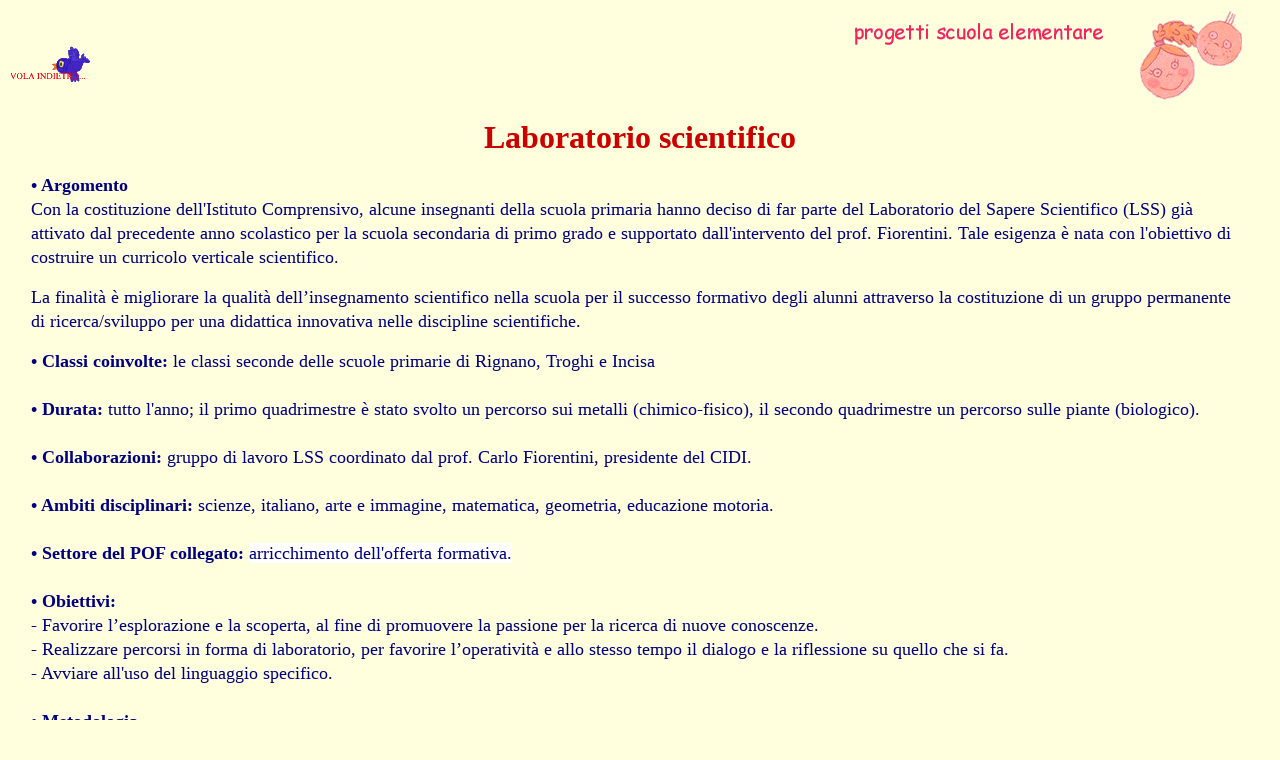

--- FILE ---
content_type: text/html
request_url: http://win.scuolerignanoincisa.it/p_laboratorio_scientifico/p_lab%20scientifico_progetto.htm
body_size: 2503
content:
<!DOCTYPE HTML PUBLIC "-//W3C//DTD HTML 4.0 Transitional//EN">
<HTML><HEAD><TITLE>Laboratorio scientifico</TITLE>
<META http-equiv=Content-Language content=it>
<META http-equiv=Content-Type content="text/html; charset=windows-1252">
<META content="Microsoft FrontPage 6.0" name=GENERATOR>
<META content=FrontPage.Editor.Document name=ProgId>
<style>
<!--
 li.MsoNormal
	{mso-style-parent:"";
	margin-bottom:.0001pt;
	font-size:12.0pt;
	font-family:"Times New Roman";
	margin-left:0cm; margin-right:0cm; margin-top:0cm}
span.MsoFootnoteReference
	{vertical-align:super}
-->
</style>
</HEAD>
<BODY vLink=#008000 aLink=#008000 link=#008000 bgColor=#ffffdd>
<TABLE width="100%" border=0>
  <TBODY>
  <TR>
    <TD width="33%">
    <a href="p_lab%20scientifico00.htm">
	<img border="0" src="indietro.gif" width="81" height="54"></a></TD>
    <TD width="33%"></TD>
    <TD width="34%">
    	<img border="0" src="progettilogo.gif" width="450" height="92"></TD></TR></TBODY></TABLE>
<TABLE width="100%" border=0>
  <TBODY>
  <TR>
    <TD width="100%" height="60">
      <p align="center"><b><font color="#CC0000" size="6">Laboratorio 
		scientifico</font></b></p></TD></TR>
  </TBODY></TABLE>
<TABLE width="100%" border=0>
  <TBODY>
  <TR>
    <TD width="100%">
		<p style="line-height: 150%; margin-left: 20px; margin-right: 20px">
		<font color="#000080" size="4"><b>• Argomento<br>
		</b>Con la costituzione dell'Istituto Comprensivo, alcune insegnanti 
		della scuola primaria hanno deciso di far parte del Laboratorio del 
		Sapere Scientifico (LSS) già attivato dal precedente anno scolastico per 
		la scuola secondaria di primo grado e supportato dall'intervento del 
		prof. Fiorentini. Tale esigenza è nata con l'obiettivo di costruire un 
		curricolo verticale scientifico. </font>
		</p>
		<p style="line-height: 150%; margin-left: 20px; margin-right: 20px"><font color="#000080" size="4">La finalità è migliorare la qualità 
		dell’insegnamento scientifico nella scuola per il successo formativo 
		degli alunni attraverso la costituzione di un gruppo permanente di 
		ricerca/sviluppo per una didattica innovativa nelle discipline 
		scientifiche.</font></p>
		<p style="line-height: 150%; margin-left: 20px; margin-right: 20px"><font color="#000080" size="4"><b>• Classi coinvolte:</b> le classi seconde delle scuole primarie di 
		Rignano, Troghi e Incisa<br>
		<br>
		<b>• Durata:</b> tutto l'anno; il primo quadrimestre è stato svolto un 
		percorso sui metalli (chimico-fisico), il secondo quadrimestre un percorso sulle piante 
		(biologico).
		<br>
		<br>
		<b>• Collaborazioni: </b>gruppo di lavoro LSS coordinato dal prof. Carlo 
		Fiorentini, presidente del CIDI.<br>
		<br>
		<b>• Ambiti disciplinari:</b> scienze, italiano, arte e immagine, 
		matematica, geometria, educazione motoria. <br>
		<br>
		<b>• Settore del POF 
		collegato:</b> <span style="background-color: #FFFFFF">arricchimento dell'offerta formativa.</span></font><font color="#CC0000" size="4"><span style="background-color: #FFFF00"><br>
		</span>
		</font><font color="#000080" size="4"><br>
		<b>• Obiettivi:</b><br>
		- Favorire l’esplorazione e la scoperta, al fine di promuovere la 
		passione per la ricerca di nuove conoscenze. <br>
		- Realizzare percorsi in forma di laboratorio, per favorire 
		l’operatività e allo stesso tempo il dialogo e la riflessione su quello 
		che si fa. <br>
		- Avviare all'uso del linguaggio specifico.<br>
		<br>
		<b>• Metodologia<br>
		</b>Per la realizzazione dei percorsi abbiamo seguito la didattica 
		laboratoriale attraverso cinque fasi: osservazione, verbalizzazione 
		individuale, discussione collettiva, affinamento della 
		concettualizzazione, produzione condivisa.<br>
		<b><br>
		• Fasi di lavoro<br>
		</b><u><br>
		Percorso: &quot;Dagli oggetti ai materiali: i metalli&quot;</u> (primo quadrimestre)</font></p>
		<p style="line-height: 150%; margin-left: 20px; margin-right: 20px"><font color="#000080" size="4">- osservazione di oggetti e 
		individuazione delle loro proprietà<br>
		- individuazione di vari materiali<br>
		- i metalli e rilevazione delle loro proprietà attraverso esperimenti:<br>
		1) prove conducibilità termica<br>
		2) fusione dei metalli<br>
		3) il ferro e la calamita<br>
		- visita ad una fabbrica di lavorazione dei metalli</font></p>
		<p style="line-height: 150%; margin-left: 20px; margin-right: 20px">
		<font color="#000080" size="4"><u>Percorso: &quot;Dai semi all'orto&quot;</u> 
		(secondo quadrimestre)<br>
		<br>
		- osservazione analitica di alcuni tipi di semi: ceci, fagioli, mais, 
		girasole, grano, orzo, avena, zucca, baccello.<br>
		- descrizione personale dei semi attraverso rappresentazioni grafiche e 
		testi<br>
		- confronto collettivo delle osservazioni<br>
		- semina in bicchieri trasparenti<br>
		- osservazione e registrazione periodica dei germogli in crescita<br>
		- classificazione delle piante in base alle loro caratteristiche 
		(monocotiledoni, dicotiledoni)<br>
		- progettazione di un orto, semina delle piante nel giardino della 
		scuola e raccolta dei prodotti (nella scuola di Rignano)<br>
		<br>
		• Sviluppi previsti: il progetto di LSS proseguirà anche per il prossimo 
		anno scolastico.<br>
		<br>
		• Punti di forza: la metodologia laboratoriale, scelta mirata dei 
		contenuti e scansione temporale adeguata al ritmo degli alunni.<br>
		L'aspetto più significativo è stata la seconda fase metodologica: la 
		verbalizzazione individuale.<br>
		<br>
		• Strumenti didattici<span style="background-color: #FFFFFF">: schede di osservazione</span> scaricabili 
		anche dalle pagine 
		nella sezione &quot;attività&quot;: </font>
		<font size="4"><a target="_blank" href="elenco%20proprietà.pdf">parole-proprietà</a>,
		<a target="_blank" href="tab_sensi_vuota.doc">scheda individuale</a></font><font color="#000080" size="4"><br>
&nbsp;</font></p></TD>
    </TR>
  <TR>
    <TD width="100%">
		<p align="right"><b>
		<font color="#000080" size="4">
		<a href="p_lab%20scientifico00.htm">indietro</a></font></b></TD>
    </TR></TBODY></TABLE>
</BODY></HTML>